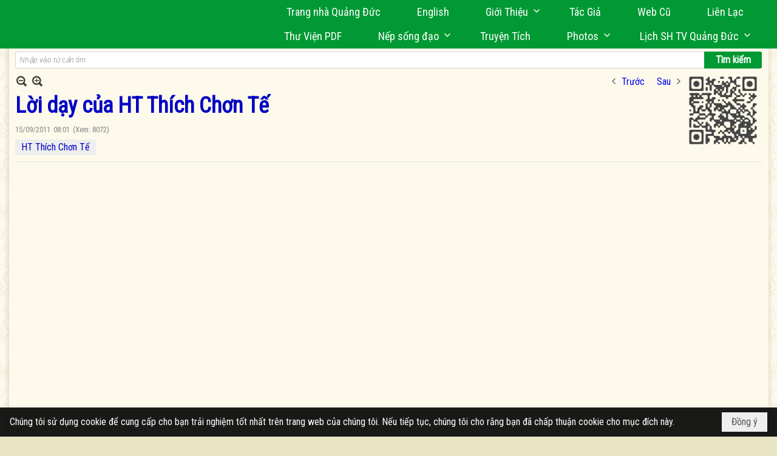

--- FILE ---
content_type: text/html; charset=utf-8
request_url: https://www.google.com/recaptcha/api2/anchor?ar=1&k=6LefkQcTAAAAAG-Bo_ww--wNpej57bbjW4h8paf2&co=aHR0cHM6Ly9xdWFuZ2R1Yy5jb206NDQz&hl=vi&v=PoyoqOPhxBO7pBk68S4YbpHZ&size=normal&anchor-ms=20000&execute-ms=30000&cb=zf1pjhs4vaiw
body_size: 50506
content:
<!DOCTYPE HTML><html dir="ltr" lang="vi"><head><meta http-equiv="Content-Type" content="text/html; charset=UTF-8">
<meta http-equiv="X-UA-Compatible" content="IE=edge">
<title>reCAPTCHA</title>
<style type="text/css">
/* cyrillic-ext */
@font-face {
  font-family: 'Roboto';
  font-style: normal;
  font-weight: 400;
  font-stretch: 100%;
  src: url(//fonts.gstatic.com/s/roboto/v48/KFO7CnqEu92Fr1ME7kSn66aGLdTylUAMa3GUBHMdazTgWw.woff2) format('woff2');
  unicode-range: U+0460-052F, U+1C80-1C8A, U+20B4, U+2DE0-2DFF, U+A640-A69F, U+FE2E-FE2F;
}
/* cyrillic */
@font-face {
  font-family: 'Roboto';
  font-style: normal;
  font-weight: 400;
  font-stretch: 100%;
  src: url(//fonts.gstatic.com/s/roboto/v48/KFO7CnqEu92Fr1ME7kSn66aGLdTylUAMa3iUBHMdazTgWw.woff2) format('woff2');
  unicode-range: U+0301, U+0400-045F, U+0490-0491, U+04B0-04B1, U+2116;
}
/* greek-ext */
@font-face {
  font-family: 'Roboto';
  font-style: normal;
  font-weight: 400;
  font-stretch: 100%;
  src: url(//fonts.gstatic.com/s/roboto/v48/KFO7CnqEu92Fr1ME7kSn66aGLdTylUAMa3CUBHMdazTgWw.woff2) format('woff2');
  unicode-range: U+1F00-1FFF;
}
/* greek */
@font-face {
  font-family: 'Roboto';
  font-style: normal;
  font-weight: 400;
  font-stretch: 100%;
  src: url(//fonts.gstatic.com/s/roboto/v48/KFO7CnqEu92Fr1ME7kSn66aGLdTylUAMa3-UBHMdazTgWw.woff2) format('woff2');
  unicode-range: U+0370-0377, U+037A-037F, U+0384-038A, U+038C, U+038E-03A1, U+03A3-03FF;
}
/* math */
@font-face {
  font-family: 'Roboto';
  font-style: normal;
  font-weight: 400;
  font-stretch: 100%;
  src: url(//fonts.gstatic.com/s/roboto/v48/KFO7CnqEu92Fr1ME7kSn66aGLdTylUAMawCUBHMdazTgWw.woff2) format('woff2');
  unicode-range: U+0302-0303, U+0305, U+0307-0308, U+0310, U+0312, U+0315, U+031A, U+0326-0327, U+032C, U+032F-0330, U+0332-0333, U+0338, U+033A, U+0346, U+034D, U+0391-03A1, U+03A3-03A9, U+03B1-03C9, U+03D1, U+03D5-03D6, U+03F0-03F1, U+03F4-03F5, U+2016-2017, U+2034-2038, U+203C, U+2040, U+2043, U+2047, U+2050, U+2057, U+205F, U+2070-2071, U+2074-208E, U+2090-209C, U+20D0-20DC, U+20E1, U+20E5-20EF, U+2100-2112, U+2114-2115, U+2117-2121, U+2123-214F, U+2190, U+2192, U+2194-21AE, U+21B0-21E5, U+21F1-21F2, U+21F4-2211, U+2213-2214, U+2216-22FF, U+2308-230B, U+2310, U+2319, U+231C-2321, U+2336-237A, U+237C, U+2395, U+239B-23B7, U+23D0, U+23DC-23E1, U+2474-2475, U+25AF, U+25B3, U+25B7, U+25BD, U+25C1, U+25CA, U+25CC, U+25FB, U+266D-266F, U+27C0-27FF, U+2900-2AFF, U+2B0E-2B11, U+2B30-2B4C, U+2BFE, U+3030, U+FF5B, U+FF5D, U+1D400-1D7FF, U+1EE00-1EEFF;
}
/* symbols */
@font-face {
  font-family: 'Roboto';
  font-style: normal;
  font-weight: 400;
  font-stretch: 100%;
  src: url(//fonts.gstatic.com/s/roboto/v48/KFO7CnqEu92Fr1ME7kSn66aGLdTylUAMaxKUBHMdazTgWw.woff2) format('woff2');
  unicode-range: U+0001-000C, U+000E-001F, U+007F-009F, U+20DD-20E0, U+20E2-20E4, U+2150-218F, U+2190, U+2192, U+2194-2199, U+21AF, U+21E6-21F0, U+21F3, U+2218-2219, U+2299, U+22C4-22C6, U+2300-243F, U+2440-244A, U+2460-24FF, U+25A0-27BF, U+2800-28FF, U+2921-2922, U+2981, U+29BF, U+29EB, U+2B00-2BFF, U+4DC0-4DFF, U+FFF9-FFFB, U+10140-1018E, U+10190-1019C, U+101A0, U+101D0-101FD, U+102E0-102FB, U+10E60-10E7E, U+1D2C0-1D2D3, U+1D2E0-1D37F, U+1F000-1F0FF, U+1F100-1F1AD, U+1F1E6-1F1FF, U+1F30D-1F30F, U+1F315, U+1F31C, U+1F31E, U+1F320-1F32C, U+1F336, U+1F378, U+1F37D, U+1F382, U+1F393-1F39F, U+1F3A7-1F3A8, U+1F3AC-1F3AF, U+1F3C2, U+1F3C4-1F3C6, U+1F3CA-1F3CE, U+1F3D4-1F3E0, U+1F3ED, U+1F3F1-1F3F3, U+1F3F5-1F3F7, U+1F408, U+1F415, U+1F41F, U+1F426, U+1F43F, U+1F441-1F442, U+1F444, U+1F446-1F449, U+1F44C-1F44E, U+1F453, U+1F46A, U+1F47D, U+1F4A3, U+1F4B0, U+1F4B3, U+1F4B9, U+1F4BB, U+1F4BF, U+1F4C8-1F4CB, U+1F4D6, U+1F4DA, U+1F4DF, U+1F4E3-1F4E6, U+1F4EA-1F4ED, U+1F4F7, U+1F4F9-1F4FB, U+1F4FD-1F4FE, U+1F503, U+1F507-1F50B, U+1F50D, U+1F512-1F513, U+1F53E-1F54A, U+1F54F-1F5FA, U+1F610, U+1F650-1F67F, U+1F687, U+1F68D, U+1F691, U+1F694, U+1F698, U+1F6AD, U+1F6B2, U+1F6B9-1F6BA, U+1F6BC, U+1F6C6-1F6CF, U+1F6D3-1F6D7, U+1F6E0-1F6EA, U+1F6F0-1F6F3, U+1F6F7-1F6FC, U+1F700-1F7FF, U+1F800-1F80B, U+1F810-1F847, U+1F850-1F859, U+1F860-1F887, U+1F890-1F8AD, U+1F8B0-1F8BB, U+1F8C0-1F8C1, U+1F900-1F90B, U+1F93B, U+1F946, U+1F984, U+1F996, U+1F9E9, U+1FA00-1FA6F, U+1FA70-1FA7C, U+1FA80-1FA89, U+1FA8F-1FAC6, U+1FACE-1FADC, U+1FADF-1FAE9, U+1FAF0-1FAF8, U+1FB00-1FBFF;
}
/* vietnamese */
@font-face {
  font-family: 'Roboto';
  font-style: normal;
  font-weight: 400;
  font-stretch: 100%;
  src: url(//fonts.gstatic.com/s/roboto/v48/KFO7CnqEu92Fr1ME7kSn66aGLdTylUAMa3OUBHMdazTgWw.woff2) format('woff2');
  unicode-range: U+0102-0103, U+0110-0111, U+0128-0129, U+0168-0169, U+01A0-01A1, U+01AF-01B0, U+0300-0301, U+0303-0304, U+0308-0309, U+0323, U+0329, U+1EA0-1EF9, U+20AB;
}
/* latin-ext */
@font-face {
  font-family: 'Roboto';
  font-style: normal;
  font-weight: 400;
  font-stretch: 100%;
  src: url(//fonts.gstatic.com/s/roboto/v48/KFO7CnqEu92Fr1ME7kSn66aGLdTylUAMa3KUBHMdazTgWw.woff2) format('woff2');
  unicode-range: U+0100-02BA, U+02BD-02C5, U+02C7-02CC, U+02CE-02D7, U+02DD-02FF, U+0304, U+0308, U+0329, U+1D00-1DBF, U+1E00-1E9F, U+1EF2-1EFF, U+2020, U+20A0-20AB, U+20AD-20C0, U+2113, U+2C60-2C7F, U+A720-A7FF;
}
/* latin */
@font-face {
  font-family: 'Roboto';
  font-style: normal;
  font-weight: 400;
  font-stretch: 100%;
  src: url(//fonts.gstatic.com/s/roboto/v48/KFO7CnqEu92Fr1ME7kSn66aGLdTylUAMa3yUBHMdazQ.woff2) format('woff2');
  unicode-range: U+0000-00FF, U+0131, U+0152-0153, U+02BB-02BC, U+02C6, U+02DA, U+02DC, U+0304, U+0308, U+0329, U+2000-206F, U+20AC, U+2122, U+2191, U+2193, U+2212, U+2215, U+FEFF, U+FFFD;
}
/* cyrillic-ext */
@font-face {
  font-family: 'Roboto';
  font-style: normal;
  font-weight: 500;
  font-stretch: 100%;
  src: url(//fonts.gstatic.com/s/roboto/v48/KFO7CnqEu92Fr1ME7kSn66aGLdTylUAMa3GUBHMdazTgWw.woff2) format('woff2');
  unicode-range: U+0460-052F, U+1C80-1C8A, U+20B4, U+2DE0-2DFF, U+A640-A69F, U+FE2E-FE2F;
}
/* cyrillic */
@font-face {
  font-family: 'Roboto';
  font-style: normal;
  font-weight: 500;
  font-stretch: 100%;
  src: url(//fonts.gstatic.com/s/roboto/v48/KFO7CnqEu92Fr1ME7kSn66aGLdTylUAMa3iUBHMdazTgWw.woff2) format('woff2');
  unicode-range: U+0301, U+0400-045F, U+0490-0491, U+04B0-04B1, U+2116;
}
/* greek-ext */
@font-face {
  font-family: 'Roboto';
  font-style: normal;
  font-weight: 500;
  font-stretch: 100%;
  src: url(//fonts.gstatic.com/s/roboto/v48/KFO7CnqEu92Fr1ME7kSn66aGLdTylUAMa3CUBHMdazTgWw.woff2) format('woff2');
  unicode-range: U+1F00-1FFF;
}
/* greek */
@font-face {
  font-family: 'Roboto';
  font-style: normal;
  font-weight: 500;
  font-stretch: 100%;
  src: url(//fonts.gstatic.com/s/roboto/v48/KFO7CnqEu92Fr1ME7kSn66aGLdTylUAMa3-UBHMdazTgWw.woff2) format('woff2');
  unicode-range: U+0370-0377, U+037A-037F, U+0384-038A, U+038C, U+038E-03A1, U+03A3-03FF;
}
/* math */
@font-face {
  font-family: 'Roboto';
  font-style: normal;
  font-weight: 500;
  font-stretch: 100%;
  src: url(//fonts.gstatic.com/s/roboto/v48/KFO7CnqEu92Fr1ME7kSn66aGLdTylUAMawCUBHMdazTgWw.woff2) format('woff2');
  unicode-range: U+0302-0303, U+0305, U+0307-0308, U+0310, U+0312, U+0315, U+031A, U+0326-0327, U+032C, U+032F-0330, U+0332-0333, U+0338, U+033A, U+0346, U+034D, U+0391-03A1, U+03A3-03A9, U+03B1-03C9, U+03D1, U+03D5-03D6, U+03F0-03F1, U+03F4-03F5, U+2016-2017, U+2034-2038, U+203C, U+2040, U+2043, U+2047, U+2050, U+2057, U+205F, U+2070-2071, U+2074-208E, U+2090-209C, U+20D0-20DC, U+20E1, U+20E5-20EF, U+2100-2112, U+2114-2115, U+2117-2121, U+2123-214F, U+2190, U+2192, U+2194-21AE, U+21B0-21E5, U+21F1-21F2, U+21F4-2211, U+2213-2214, U+2216-22FF, U+2308-230B, U+2310, U+2319, U+231C-2321, U+2336-237A, U+237C, U+2395, U+239B-23B7, U+23D0, U+23DC-23E1, U+2474-2475, U+25AF, U+25B3, U+25B7, U+25BD, U+25C1, U+25CA, U+25CC, U+25FB, U+266D-266F, U+27C0-27FF, U+2900-2AFF, U+2B0E-2B11, U+2B30-2B4C, U+2BFE, U+3030, U+FF5B, U+FF5D, U+1D400-1D7FF, U+1EE00-1EEFF;
}
/* symbols */
@font-face {
  font-family: 'Roboto';
  font-style: normal;
  font-weight: 500;
  font-stretch: 100%;
  src: url(//fonts.gstatic.com/s/roboto/v48/KFO7CnqEu92Fr1ME7kSn66aGLdTylUAMaxKUBHMdazTgWw.woff2) format('woff2');
  unicode-range: U+0001-000C, U+000E-001F, U+007F-009F, U+20DD-20E0, U+20E2-20E4, U+2150-218F, U+2190, U+2192, U+2194-2199, U+21AF, U+21E6-21F0, U+21F3, U+2218-2219, U+2299, U+22C4-22C6, U+2300-243F, U+2440-244A, U+2460-24FF, U+25A0-27BF, U+2800-28FF, U+2921-2922, U+2981, U+29BF, U+29EB, U+2B00-2BFF, U+4DC0-4DFF, U+FFF9-FFFB, U+10140-1018E, U+10190-1019C, U+101A0, U+101D0-101FD, U+102E0-102FB, U+10E60-10E7E, U+1D2C0-1D2D3, U+1D2E0-1D37F, U+1F000-1F0FF, U+1F100-1F1AD, U+1F1E6-1F1FF, U+1F30D-1F30F, U+1F315, U+1F31C, U+1F31E, U+1F320-1F32C, U+1F336, U+1F378, U+1F37D, U+1F382, U+1F393-1F39F, U+1F3A7-1F3A8, U+1F3AC-1F3AF, U+1F3C2, U+1F3C4-1F3C6, U+1F3CA-1F3CE, U+1F3D4-1F3E0, U+1F3ED, U+1F3F1-1F3F3, U+1F3F5-1F3F7, U+1F408, U+1F415, U+1F41F, U+1F426, U+1F43F, U+1F441-1F442, U+1F444, U+1F446-1F449, U+1F44C-1F44E, U+1F453, U+1F46A, U+1F47D, U+1F4A3, U+1F4B0, U+1F4B3, U+1F4B9, U+1F4BB, U+1F4BF, U+1F4C8-1F4CB, U+1F4D6, U+1F4DA, U+1F4DF, U+1F4E3-1F4E6, U+1F4EA-1F4ED, U+1F4F7, U+1F4F9-1F4FB, U+1F4FD-1F4FE, U+1F503, U+1F507-1F50B, U+1F50D, U+1F512-1F513, U+1F53E-1F54A, U+1F54F-1F5FA, U+1F610, U+1F650-1F67F, U+1F687, U+1F68D, U+1F691, U+1F694, U+1F698, U+1F6AD, U+1F6B2, U+1F6B9-1F6BA, U+1F6BC, U+1F6C6-1F6CF, U+1F6D3-1F6D7, U+1F6E0-1F6EA, U+1F6F0-1F6F3, U+1F6F7-1F6FC, U+1F700-1F7FF, U+1F800-1F80B, U+1F810-1F847, U+1F850-1F859, U+1F860-1F887, U+1F890-1F8AD, U+1F8B0-1F8BB, U+1F8C0-1F8C1, U+1F900-1F90B, U+1F93B, U+1F946, U+1F984, U+1F996, U+1F9E9, U+1FA00-1FA6F, U+1FA70-1FA7C, U+1FA80-1FA89, U+1FA8F-1FAC6, U+1FACE-1FADC, U+1FADF-1FAE9, U+1FAF0-1FAF8, U+1FB00-1FBFF;
}
/* vietnamese */
@font-face {
  font-family: 'Roboto';
  font-style: normal;
  font-weight: 500;
  font-stretch: 100%;
  src: url(//fonts.gstatic.com/s/roboto/v48/KFO7CnqEu92Fr1ME7kSn66aGLdTylUAMa3OUBHMdazTgWw.woff2) format('woff2');
  unicode-range: U+0102-0103, U+0110-0111, U+0128-0129, U+0168-0169, U+01A0-01A1, U+01AF-01B0, U+0300-0301, U+0303-0304, U+0308-0309, U+0323, U+0329, U+1EA0-1EF9, U+20AB;
}
/* latin-ext */
@font-face {
  font-family: 'Roboto';
  font-style: normal;
  font-weight: 500;
  font-stretch: 100%;
  src: url(//fonts.gstatic.com/s/roboto/v48/KFO7CnqEu92Fr1ME7kSn66aGLdTylUAMa3KUBHMdazTgWw.woff2) format('woff2');
  unicode-range: U+0100-02BA, U+02BD-02C5, U+02C7-02CC, U+02CE-02D7, U+02DD-02FF, U+0304, U+0308, U+0329, U+1D00-1DBF, U+1E00-1E9F, U+1EF2-1EFF, U+2020, U+20A0-20AB, U+20AD-20C0, U+2113, U+2C60-2C7F, U+A720-A7FF;
}
/* latin */
@font-face {
  font-family: 'Roboto';
  font-style: normal;
  font-weight: 500;
  font-stretch: 100%;
  src: url(//fonts.gstatic.com/s/roboto/v48/KFO7CnqEu92Fr1ME7kSn66aGLdTylUAMa3yUBHMdazQ.woff2) format('woff2');
  unicode-range: U+0000-00FF, U+0131, U+0152-0153, U+02BB-02BC, U+02C6, U+02DA, U+02DC, U+0304, U+0308, U+0329, U+2000-206F, U+20AC, U+2122, U+2191, U+2193, U+2212, U+2215, U+FEFF, U+FFFD;
}
/* cyrillic-ext */
@font-face {
  font-family: 'Roboto';
  font-style: normal;
  font-weight: 900;
  font-stretch: 100%;
  src: url(//fonts.gstatic.com/s/roboto/v48/KFO7CnqEu92Fr1ME7kSn66aGLdTylUAMa3GUBHMdazTgWw.woff2) format('woff2');
  unicode-range: U+0460-052F, U+1C80-1C8A, U+20B4, U+2DE0-2DFF, U+A640-A69F, U+FE2E-FE2F;
}
/* cyrillic */
@font-face {
  font-family: 'Roboto';
  font-style: normal;
  font-weight: 900;
  font-stretch: 100%;
  src: url(//fonts.gstatic.com/s/roboto/v48/KFO7CnqEu92Fr1ME7kSn66aGLdTylUAMa3iUBHMdazTgWw.woff2) format('woff2');
  unicode-range: U+0301, U+0400-045F, U+0490-0491, U+04B0-04B1, U+2116;
}
/* greek-ext */
@font-face {
  font-family: 'Roboto';
  font-style: normal;
  font-weight: 900;
  font-stretch: 100%;
  src: url(//fonts.gstatic.com/s/roboto/v48/KFO7CnqEu92Fr1ME7kSn66aGLdTylUAMa3CUBHMdazTgWw.woff2) format('woff2');
  unicode-range: U+1F00-1FFF;
}
/* greek */
@font-face {
  font-family: 'Roboto';
  font-style: normal;
  font-weight: 900;
  font-stretch: 100%;
  src: url(//fonts.gstatic.com/s/roboto/v48/KFO7CnqEu92Fr1ME7kSn66aGLdTylUAMa3-UBHMdazTgWw.woff2) format('woff2');
  unicode-range: U+0370-0377, U+037A-037F, U+0384-038A, U+038C, U+038E-03A1, U+03A3-03FF;
}
/* math */
@font-face {
  font-family: 'Roboto';
  font-style: normal;
  font-weight: 900;
  font-stretch: 100%;
  src: url(//fonts.gstatic.com/s/roboto/v48/KFO7CnqEu92Fr1ME7kSn66aGLdTylUAMawCUBHMdazTgWw.woff2) format('woff2');
  unicode-range: U+0302-0303, U+0305, U+0307-0308, U+0310, U+0312, U+0315, U+031A, U+0326-0327, U+032C, U+032F-0330, U+0332-0333, U+0338, U+033A, U+0346, U+034D, U+0391-03A1, U+03A3-03A9, U+03B1-03C9, U+03D1, U+03D5-03D6, U+03F0-03F1, U+03F4-03F5, U+2016-2017, U+2034-2038, U+203C, U+2040, U+2043, U+2047, U+2050, U+2057, U+205F, U+2070-2071, U+2074-208E, U+2090-209C, U+20D0-20DC, U+20E1, U+20E5-20EF, U+2100-2112, U+2114-2115, U+2117-2121, U+2123-214F, U+2190, U+2192, U+2194-21AE, U+21B0-21E5, U+21F1-21F2, U+21F4-2211, U+2213-2214, U+2216-22FF, U+2308-230B, U+2310, U+2319, U+231C-2321, U+2336-237A, U+237C, U+2395, U+239B-23B7, U+23D0, U+23DC-23E1, U+2474-2475, U+25AF, U+25B3, U+25B7, U+25BD, U+25C1, U+25CA, U+25CC, U+25FB, U+266D-266F, U+27C0-27FF, U+2900-2AFF, U+2B0E-2B11, U+2B30-2B4C, U+2BFE, U+3030, U+FF5B, U+FF5D, U+1D400-1D7FF, U+1EE00-1EEFF;
}
/* symbols */
@font-face {
  font-family: 'Roboto';
  font-style: normal;
  font-weight: 900;
  font-stretch: 100%;
  src: url(//fonts.gstatic.com/s/roboto/v48/KFO7CnqEu92Fr1ME7kSn66aGLdTylUAMaxKUBHMdazTgWw.woff2) format('woff2');
  unicode-range: U+0001-000C, U+000E-001F, U+007F-009F, U+20DD-20E0, U+20E2-20E4, U+2150-218F, U+2190, U+2192, U+2194-2199, U+21AF, U+21E6-21F0, U+21F3, U+2218-2219, U+2299, U+22C4-22C6, U+2300-243F, U+2440-244A, U+2460-24FF, U+25A0-27BF, U+2800-28FF, U+2921-2922, U+2981, U+29BF, U+29EB, U+2B00-2BFF, U+4DC0-4DFF, U+FFF9-FFFB, U+10140-1018E, U+10190-1019C, U+101A0, U+101D0-101FD, U+102E0-102FB, U+10E60-10E7E, U+1D2C0-1D2D3, U+1D2E0-1D37F, U+1F000-1F0FF, U+1F100-1F1AD, U+1F1E6-1F1FF, U+1F30D-1F30F, U+1F315, U+1F31C, U+1F31E, U+1F320-1F32C, U+1F336, U+1F378, U+1F37D, U+1F382, U+1F393-1F39F, U+1F3A7-1F3A8, U+1F3AC-1F3AF, U+1F3C2, U+1F3C4-1F3C6, U+1F3CA-1F3CE, U+1F3D4-1F3E0, U+1F3ED, U+1F3F1-1F3F3, U+1F3F5-1F3F7, U+1F408, U+1F415, U+1F41F, U+1F426, U+1F43F, U+1F441-1F442, U+1F444, U+1F446-1F449, U+1F44C-1F44E, U+1F453, U+1F46A, U+1F47D, U+1F4A3, U+1F4B0, U+1F4B3, U+1F4B9, U+1F4BB, U+1F4BF, U+1F4C8-1F4CB, U+1F4D6, U+1F4DA, U+1F4DF, U+1F4E3-1F4E6, U+1F4EA-1F4ED, U+1F4F7, U+1F4F9-1F4FB, U+1F4FD-1F4FE, U+1F503, U+1F507-1F50B, U+1F50D, U+1F512-1F513, U+1F53E-1F54A, U+1F54F-1F5FA, U+1F610, U+1F650-1F67F, U+1F687, U+1F68D, U+1F691, U+1F694, U+1F698, U+1F6AD, U+1F6B2, U+1F6B9-1F6BA, U+1F6BC, U+1F6C6-1F6CF, U+1F6D3-1F6D7, U+1F6E0-1F6EA, U+1F6F0-1F6F3, U+1F6F7-1F6FC, U+1F700-1F7FF, U+1F800-1F80B, U+1F810-1F847, U+1F850-1F859, U+1F860-1F887, U+1F890-1F8AD, U+1F8B0-1F8BB, U+1F8C0-1F8C1, U+1F900-1F90B, U+1F93B, U+1F946, U+1F984, U+1F996, U+1F9E9, U+1FA00-1FA6F, U+1FA70-1FA7C, U+1FA80-1FA89, U+1FA8F-1FAC6, U+1FACE-1FADC, U+1FADF-1FAE9, U+1FAF0-1FAF8, U+1FB00-1FBFF;
}
/* vietnamese */
@font-face {
  font-family: 'Roboto';
  font-style: normal;
  font-weight: 900;
  font-stretch: 100%;
  src: url(//fonts.gstatic.com/s/roboto/v48/KFO7CnqEu92Fr1ME7kSn66aGLdTylUAMa3OUBHMdazTgWw.woff2) format('woff2');
  unicode-range: U+0102-0103, U+0110-0111, U+0128-0129, U+0168-0169, U+01A0-01A1, U+01AF-01B0, U+0300-0301, U+0303-0304, U+0308-0309, U+0323, U+0329, U+1EA0-1EF9, U+20AB;
}
/* latin-ext */
@font-face {
  font-family: 'Roboto';
  font-style: normal;
  font-weight: 900;
  font-stretch: 100%;
  src: url(//fonts.gstatic.com/s/roboto/v48/KFO7CnqEu92Fr1ME7kSn66aGLdTylUAMa3KUBHMdazTgWw.woff2) format('woff2');
  unicode-range: U+0100-02BA, U+02BD-02C5, U+02C7-02CC, U+02CE-02D7, U+02DD-02FF, U+0304, U+0308, U+0329, U+1D00-1DBF, U+1E00-1E9F, U+1EF2-1EFF, U+2020, U+20A0-20AB, U+20AD-20C0, U+2113, U+2C60-2C7F, U+A720-A7FF;
}
/* latin */
@font-face {
  font-family: 'Roboto';
  font-style: normal;
  font-weight: 900;
  font-stretch: 100%;
  src: url(//fonts.gstatic.com/s/roboto/v48/KFO7CnqEu92Fr1ME7kSn66aGLdTylUAMa3yUBHMdazQ.woff2) format('woff2');
  unicode-range: U+0000-00FF, U+0131, U+0152-0153, U+02BB-02BC, U+02C6, U+02DA, U+02DC, U+0304, U+0308, U+0329, U+2000-206F, U+20AC, U+2122, U+2191, U+2193, U+2212, U+2215, U+FEFF, U+FFFD;
}

</style>
<link rel="stylesheet" type="text/css" href="https://www.gstatic.com/recaptcha/releases/PoyoqOPhxBO7pBk68S4YbpHZ/styles__ltr.css">
<script nonce="muR4VNKac20taF_L0iDM8A" type="text/javascript">window['__recaptcha_api'] = 'https://www.google.com/recaptcha/api2/';</script>
<script type="text/javascript" src="https://www.gstatic.com/recaptcha/releases/PoyoqOPhxBO7pBk68S4YbpHZ/recaptcha__vi.js" nonce="muR4VNKac20taF_L0iDM8A">
      
    </script></head>
<body><div id="rc-anchor-alert" class="rc-anchor-alert"></div>
<input type="hidden" id="recaptcha-token" value="[base64]">
<script type="text/javascript" nonce="muR4VNKac20taF_L0iDM8A">
      recaptcha.anchor.Main.init("[\x22ainput\x22,[\x22bgdata\x22,\x22\x22,\[base64]/[base64]/[base64]/KE4oMTI0LHYsdi5HKSxMWihsLHYpKTpOKDEyNCx2LGwpLFYpLHYpLFQpKSxGKDE3MSx2KX0scjc9ZnVuY3Rpb24obCl7cmV0dXJuIGx9LEM9ZnVuY3Rpb24obCxWLHYpe04odixsLFYpLFZbYWtdPTI3OTZ9LG49ZnVuY3Rpb24obCxWKXtWLlg9KChWLlg/[base64]/[base64]/[base64]/[base64]/[base64]/[base64]/[base64]/[base64]/[base64]/[base64]/[base64]\\u003d\x22,\[base64]\\u003d\\u003d\x22,\x22KcOWe8KgYMKCdsOjEjpLW8OJw5LDtMOowqvCj8KHbUhIbMKAVX1PwrDDg8KVwrPCjMKSPcOPGApWVAYQc3tSXMO6UMKZwo/CjMKWwqg1w5TCqMOtw5FRfcOeUsOZbsOdw7IOw5/ChMOvwqzDsMOswoMDJUPCh1bChcORWlPCp8K1w5/DjSbDr2rCp8K6wo1fJ8OvXMOYw7PCnybDlgZ5wo/Dk8K7UcO9w5LDhMOBw7RLCsOtw5rDm8O2N8KmwqtAdMKAfRHDk8Kqw63CiycSw4HDrsKTaGfDoWXDs8Kqw4V0w4oBCsKRw55casOtdy3ChsK/[base64]/[base64]/CqMOGw61Dw7c9c8KFw6IGwrckNmBCSFpbX8K2SGjDpMKaXcOJV8K7w4Uiw5RUYClyRcO7wqTCiwQvDcOVw57Ch8OqwrvDoQsZwrDCuGJmwoARw7Zzw6XDhcOfwpsGUcKaFVM2fDLCiARBw6Z7A3VBw5jCt8Knw7vCuVgSw7rDnsOvAQ/Di8Odw5HDjMK6wozCnV/Dt8KyfsOFDsKewr7Cg8KAw4PCvcKFw5HCq8K/wrR2RSU3wp/[base64]/Cildxfh7DtTDDh3pvw7nDiUlQw4jCq8K0fltRwp3CjcKww4Vvw4htw6BWesKowrjCigDDvEPCglNrw7DDsUzDpcK5wrw1wpsrZMKQwqHCn8OtwqNBw79fw6DDvh3CtApMVR/CqcOnw7TCssK+B8Orw4/DslzDt8O3cMK6M1MKw6bCicO9FFcDQ8K/Bi5cwpB5wo4vwqI7bMOhHUrCp8KIw4cXDMKych9jw4ccwrXCmQBBIMO2JnHCr8K+KkHChcOgOiF/[base64]/BsKyOUMWbW5Cw5U9KhzCqwTCosO3aG/DlcOkwpTDuMKsdGAiwq7Dj8OMw4/[base64]/LMOmwqzDpcOkYMKXw4B8wpIESsOawpskYsKcI0oWC2BpwpzCmcOpwoPCiMOlCSQnwoE1cMK8SzbCp0bCl8K0wqAmJXwewpVIw4lbPMOPCMOLw68LdlZldwjCpsO/asO1VcKOO8Orw7sTwoMFwqrChcKJw44+GWjCjcKhw5k/M0zDjsOkw5bCu8Oew4BPwqFFckbDhSDCjQPCp8Oyw73CuyM+WMK0wqjDoVBbARzCtx0Bwp5NM8KCcX9fRGfDh1Bvw7Ubwo/DlADDs08owqF4FkXCmVDCt8OIwpF2ZVvDjMK0wpbCiMOSw7gAc8OwVDDDkMO9OQ5Lw6w7azVUWsOeBsKCM3fDtB8dYEHCn19zwp54FWrDvMO9AsOFwp3DqEDCscOEw7XCl8KaPREVwr/[base64]/CumfCr8O/[base64]/wqzCjA99w7rDnMOTw6fCssOFUMOOWm3Ck8OOwprCgMOew65JwrnDnCMpXXRZw5HDiMKXJFoaFcKsw7pFb0jCrsO2IHbCqlpswp4ywop+w6VzEgUSw7zDq8O6YmTDv1YSwo/Cvw9RbMKLw5/CmsKjwp96w79RD8OjKG3DoCPDpmZkTcK7wrdZw6PDpih+w7BuTMKswqDCq8KPFz3DpXdEwp/DrWxGwotBZ3fDoArCncKtwp3Cv0jCgCzDqTZlaMKSw4XCicOZw5XDnSViw47DpsOWInzCpsKlw7HCvMO9C0kPwqvDiVEsBAo4wpjDv8KKwq3CimtgF1zDhzHDoMKELMKjHV9/[base64]/CtcKKXWUTPcOqwrLCmF9Rw4HDscOBw59Fw4TChwd4JMKCRsOfFz3DocKEYGBfwqgzeMO9IUTDoXd6wpsbwosvwoNyRB7DtBjCqXbDpwLDv3LDk8OnFTtpUAY8w6HDkm43w7LCsMOmw7o7wq/Dj8ONXHwvw4JuwpdRX8OLCnjCjGfDisKGOUhIOhHDl8KlRn/CgFMdwpw/[base64]/ClsKEwrnCh8K7w4VEwo9sw7fDuWDDosOww6zCq0rDoMKED0U7wpQ/wp42CsKZwqBMTMKEw6HClCHDrGDCkBM7w7M3wonDhQrCiMKEecKJw7TDiMKiw7pILhrDkFNEwq8rw4xFwqpqwrlTJ8KZQBPCncOCwprCkMKoEHVqwo9dXgZ9w6jDuTnCvlkvaMOeB1rDuFfDjcKJwpzDlVUQw6rCvcK3wqp2P8K+wqPDoy/DoUnDnDIVwobDkTTDsV8EWsOlOsOxwrfDgD7ChBbDp8KGwqs9wo8MAsO0woMww40PXMKOwp4QBsOVbn5GQMOhCcOjRgt4w5sZwr7DucOswr47wrbCjx3DkChfQRLCpz/[base64]/[base64]/[base64]/w73CtUDDk8KYw7bDhiNUY8KLU3E5W8O7H8OKwrbDlcORw6I/w6HCksOFbU/DumtpwoDDr15PfMKywr9ow7/DqxzCglpQfTg/w4jDhMOAw4Jbw6cCw4zDpMKYQzfCqMKewr4nw5cLB8OfKSbCssO4wqXCgMOXwrzDh0A/w7/DnjUAwrhTcEXCosKrCWpbfgo+PMKCYMO4H0xcGcKzw6bDl3JzwrkMQk/[base64]/bMOyw4rCgMKVNsKJw7TDr8KMwrvCok8zw5d1wrIpw7/[base64]/[base64]/CtwANdMK7wrbCqcOWwodew49oSsKqw4RVRsOwZsOUw4DDuzERw4PDnsOcasOEwqBrPgAkwpApw5/ClcOZwp3DoBjCqsOyQTDDosOWw5LDumYWwpVxw7dnCcOIw7NIw6fCqQg4HBd7wpTCgV/CnmQuwqQCwp7DnsKmDcKbwo0Mw4VLcsOzw453wrtyw6rDnFfCncKow6FbUgRTw59PPTnDlkbDqFJYNi9Mw5BjPWZ/wo0ZecKnUsOWwqbCqXDDmcK1w5jDrcK6wrglLTHCrRtywqENYMOTw57Cgi1OHU7ClsOlHMOuLlYZw4PCvVnCkkhBwoJnw7/CgsOpcDZseWZ2asO/cMKnacKDw6HCmcOBwogxwrUadWTCi8OEDAQzwpDDjsKwbAQqFMK+L37CjVUQwpMqGMOZw7ovw6NyN1hUCAQWw7oPCsOMw4XCtBIZcGXClcKaVxnCocKuw6sTHipeNGjDoVTDtMK/w53DgcKrNsOVw4lVwrvCicOJfsO2bMOSXlhqw6gNN8OPwosyw5zChF/Dp8KgPcOIw7jDgDnDuT/CkMOFaidpwpYqWxzCmGjChSbCn8K+IgBNwrvCv1TCicO6wqTDgMOTPXgWfcO0w4/DnXzDr8KFCltzw5Y5wqjDnHPDvjphIsKjw4HCicOjFmnDtMKwZD3Dj8OjTA7CpsOqW3nCgn0oGMKiWMOPwpPCtMOfwpLCtAbChMKlwrlZc8ODwqVMwrHCr33ClA/DjcKWGwzDoznCisOvNk/DrsOww4fCqm5sG8ObZyTDo8KKWMOzesOow5EHwodNwqbCicKmwp/[base64]/woDCmRo+w4xYeAJzUCdQbMKGIcO6wpVXw7zDhcKywqxRKMKswo5FEsO9wo4SeStYwrh5w4/CrMO1N8OZwobDpMO6w7nClsOtfEk1GT/CqhpQNMKXwrLDizbDrwrCihvCqcOPwq8pLQHCsWnCssKFX8Ofw5kBw6gQw7HCncO5woBhcH/CiRtmc34xwq/CgcKRMMO7wqzCoRtRw7YpHjLDl8O9AsOZP8KyV8Ksw77ClnRkw6TCoMOrwrdMwpPChB3Dq8K8TMO3w6dywq7CsCrCnk9GRg/CucOXw5hJVU7Ctn/Dq8K8e13DlhIWIyvDiSDDg8OEw585X294D8Oqw5zCom5aw7PCicO8w7UcwqdRw6cxwptgH8KswrPDjsO5w64YFBJNUsKfb3rCr8KaDsKvw58ew48Bw4lJQE48wrLCvMKVw57Dr00ew4V9woFgw6Qtwp3CgV/ChhPDlcKiVRTCpMOoVXPCv8KCLnbCrcOuTWBSUSt5w7LDkR0HwpYJw5Ftw74lw5pJVwXCoUgrFcOLw4bChMOvaMOqDz7DpAIAwr0bw4nCssKtdhhEw7jDq8OvD1LDscOUw7DCqFDClsKTwrkvbMKkw4RGcwfDvsK8wrHDrxLCowfDuMORCFvChsOdXWPDqsK2w4s/w4LCpSpdw6PCgV/[base64]/CkGoewoUcdMKewp7Cj8OkCMOVw6DCs3LDvTNVw79Bw4/DucOfw6I5BMKgw6DCksKRw7Yre8KYWMOkdm/DoQ7Ds8Kew75UFsOxI8OnwrYMFcOXwonCgUIgw73CiCbDgR86FyFXw44PT8KUw4TDiHrDv8Kdwo7DnSgDXMOeQsKfBXHDoCLCoScrQAfDqVQ9EsOnAwDDisOAwo9eOA3CjELDrxHCmcOUNMOWOcOPw6jDvcOCwp4HJGhLw6jCnMOrKMOLLjsBw7wTw6/CkyQsw6PClcK7w77CvcOsw4UAC3hHTcOJQ8KQw7zDvsKDGwrCncKWw5xeKMKYwqtHwqsjw4PChMKKJ8KYYzg2KMKRdgTCvcK3AEJDwoE5wqdSeMOjXcKrRwsOw5NOw6PDl8K8eC/DhsKTwoPDvW0AKcOHbEw/OcOIOBHCoMOdRMKrSsK0DX/CpizChsKVPFgYbVcqwqABMzZTw5jDgwbCnyPClDrCmBszJMOOPCsHwpkpw5LDuMKaw5PCn8KBWT8Iw4DDriYLw6EITGZDSgXDmkPCnELDrMOfwqcAwoXDksKCw48dBTUJCcO9w63Cr3XDrDnCgsKHIMK4w5fDlljCp8K/N8K5w4kUGEEBc8OYw7BrKBPCqcOhD8KQw7HDoWouRXrCryIIwo9Hw7HDqy3ChDQ6wpHDkMKnw5EewrHCvzQeJMOtbFwawptbRcK4fgbClcKJfVfDml4/w4hVR8KgFMO1w4ZgKcKPUyTCmktXwrxVwpJ+T3hDU8K7X8K/wplUScOVaMONXXEYwoLDqRrDrMKxwp5/[base64]/X3TCunjCuMKOwpTCssKbwoDDgMKDwrLCnVrDgiZEBQvCuzZTw4rDoMOPIl83KiB9w67CnMOnw7NuRcOccMK1Ck5BwqfDlcO+wr7Cl8KZbT7CqcK4w6JKwqTCthUjUMKCwr1dFkXDhcOLCcOzGnbCnWhcTh55WcOyPsKgwrJWI8OowrvCpxdZwp/CqMO0w77DvMK8w6LCrcKDVMOEfcOlw6EvesO0woEPLsO4wo/DuMKhOcOHwo0GMMK0wox5wrrCocKmMMOiAHTDjhglSMKcw6Aiwohpw59Hw7oUwofCjjZ/esKNHsKSwp9Gw4nDvsOzKMOPYw7DpsOOw5nCtsKYw7wPIsKvwrfDk1ZeRsKIwo4eD3NWdMKFwohuD01uwqkbw4F2wo/[base64]/CmsOpwr/Cg8OuD0vCqcOqYncmc8KaCsKHHi3CisObw7Vdw7/[base64]/Co2tzQyUvW8KcWQXCtsOgRcOmwrVwW8OGw4Qpw4TDtMOsw6ZSw44dwpAfO8KRwrUqI0TDlX95wog7wq7Ch8OZJEkIU8OQGhjDjnfDjSpqDRAvwp5jwozCiwfDogvDjXFbwrLCnH/DtldGwpArwp3CrSnDiMKyw6k6ChY+MMKBw6LCicOIw63ClsO5wr3CvyUHasOnw4JYw6HDqcKSBU1ywr/Dp3Y8Q8KYw5LCvcOaCsOjwrN3CcOWDMK3RkJxw68qKcOcw5vDgQnCi8OoZBYWSBo7w7PCgTpGwqvDvDBSAMKjwr1eFcONw7rCjArDsMOTwozDnGpLEDLDkcKAPX/DoUhVejHDoMOiw5DDisOjworDuzvChMKYNgTDosKRwotIw6DDuHg0w7MABMKtYcK3wqvDrMKAY19/w5PCgVUwND9UW8Kww7xXY8OnwqXCq27DoSwvbsOoFETCtMOnwpnCtcKpwqfDoBhCXShxHgN9MMKAw5phX0bDvsKWLsKtQRjDkAjChSfDlMOmw5bCijnDvcKWwp7CssO+PMOiEcOPPGjCh2E3bcKXw4LDosKzwpnCgsKrw5tzwq9fw7HDlMKzYMK/wpXDmWDCl8KcX3HCgMO7wpozGxnCmsKIB8OZJMKXw5LCj8KhXBXCgRTCmsKBw4opwrJKw4hmXEA4PjtcwobCnjzDsQUgYAdLwo4Dcg5nPcK7P1txw40wDAJdwqolKsK8LcKfRBXDoFnDuMK1w7/Dj3vCt8OCFzQSQEXCu8Omwq3DpMO5U8KUKsOWw7TDtHXDtMKfX2nCvsKUXMOowqzDvcO7ei7CojTDhSDDrsO9ZcOUY8KMa8K1wrV2E8Ohw73CkMOUWAzClzIDwpTCihUPwopdw4/DgcKZw60PK8O5w4LDuWbDgT3DqcKAdG1FVcOPw4PDq8K0H0ZJw6zCqcOOwoB2B8Kjw6LDuWYPw6vDvxppwpLCiCsQwot7JcKmwpomw49FbMOBVDvCvRFuIMOGwqXCjsOTw6/CucOqw6prFjHCmcKPwpbCnTMUZcOYw7JAXsOGw4dSTMOyw7TDoSdPw6tUwozCqwFGVMOGwqzDjsOrLMKPwpTDqcKqaMKpwo/CmSsOVm8YDifCpsO1wrZjGcOSNDB3w4TDimLDmzDDt0wGdMKqw7ocQ8KCwoQzw6rDi8OCOX7DksKkUk3Cg0LCtMOpMsOZw63Cq1gmwonCj8Ktw7bDksKqwqfDml4gAMO9IVYqw6vCt8Klw7jDgMOGwoLDlsKawrQ3wpUdbcOvw5/[base64]/Dsi/[base64]/[base64]/CmMO9c8KMw5XCrMOVw5B/[base64]/[base64]/[base64]/DnA7CpDtALcKVAEnDlzZTw4Msw69LwpDDtEo5wph4wonDmMKUw517wqHCtsKuABAtLMKOf8KYKMKkwrHCjF/CvgvChSw1wqvDtRDDi00JbMKmw7/CpsKuw5jCssO9w77ChsKDQcK6wq3DhnLDrSvDscOMSsKcNsKPLVRqw7nDqljDrsOODsOebMKbJDArXcO1fcOsfCzDsgRCS8K9w7TDssO5wq7CkEU5w41vw4caw5tgwp3CihnDnzUsw4bDhB/[base64]/DnSLCt8OaMcKWQMOVEX7Dr04DQCoLNsO1w7U8w7LDjwQhHkl7O8KZwqNlb0NHQwJFw5BKwqYxMT57L8K1w4l9w78paVdJJnZuDjTCssKMMVFcwqnCrMOydMKuLgfDiVjCt0lBDSbDt8OeZcK5TcKawonDikLDljhiw5/CswnCrsKgwqEUVcOdw79gwowbwp/[base64]/DucK+wqMewpRwF3Z0w4nDuTt/dMOjw6jDjMKLGsOVw5jDssO3w5RUdQ9WVMOhZ8OEwqkTe8OAYcOTVcOFw5fDpwHCgEjDrcK6wozCtMK4wqBiQsO+wqHDk3k+Xy7CpwVnw7MzwoQ3w5nCi1HCrsO6wpnDvFAJwrvCp8OyEBzClsOPw4p2wp/[base64]/Cs8KVP2HDjsKySxNBw5JbZGvCjcOpLcOdw7HDpsKCw4bDiTx5w6PDpcO6w7ZPw6jCuRjCgsOGwonCo8KswqoTAyDCsGgsScOhQsOsS8KPPMOtZcO7w4ZLOCXDuMKwUMOgXgxxCMOMw783w4/DvMKpwpsAworDg8OpwqvCixB+cGMWFDJMIgHDmMOUwofCvMOzbXB7DgbCq8KhJGhgw6tdR35ow5QlFxNyNsKhw4PCmhQXTMOyNcO5JsKWwo1rwqnDv0hKw6vDrMKlecOTOcOmf8OHwq9RXBDDhzrCpcKTeMKIMFrDoRIiMiEmwqRxw5bCi8Kbw497BsOywox/woDCkTZzwpnCpA/DusOQO11FwqImEEBHw4LDl2vDicKLGsKxXAsHesONwrHCvwzCg8KieMKPwqjCnHDDnVAuAsKzLCrCq8KAwpscworDgW/CjHNnw7w9WjLDksK7KsKlw5fDogl7Rg1aX8KjQsKJLBfCkMOCHMKWw7peWcKdw4xOZcKBw5w+flDDh8O8w5LDsMO6w6IaCx1vwobDnnMRVnjCigYlwptFwpPDo29hwqIuAngAw7cjw4nDqsKww4HDmBdowp4+KsKPw6YuOcKiwqbChcKrZsK6w5s8VkI2w5/[base64]/w5DCrX0Yaiw+w5fDtEVvwrjCh8Ksw6INw6BGw6jCmcOrM24bUSrDuyt6YMO1HsO7RXTCmsOQQnREwoDDh8OBw67CjHLDusKJUnwrwo5UwpXCuUrDqsOlw7zCoMKlw6bDu8K2wr91R8K/KkNLwpQzUWNMw7A4wr/Cp8Ocw4hcCsK4eMOwA8KATUbChVXCjxIBw5PCqsODPhNuA2XCnnUcGhzCo8KgSjTDu3zDrSrDpSsvwp1QYg/DiMOybcKnw4XClsKSw5vCiUl7KsKsdBLDr8K8w5XDiy/CgwjCk8Oyf8OeSMKCw75owoTCtRI/[base64]/DsMKbBF97M1bDtWZQw6kHw5bCqsKSw4rDv2LDi8OFPcOlw7DDiAI9wojDtW3Du3hlD0vDpyBXwoEgBsOfw4Mmw7V8wpYpwocwwqsRTcKrwr1OwonDoBkwTBjCs8KnGMOLO8OSwpM7J8OycHLCvlorwq/CnzjDt0pNw7Auw40nKTUVCyjDrDXDoMOWMsOMfwHDoMKEw6V9BTVKw7HDp8KqWyPCkRJ6w4TCisKAwoXCicKZf8KhRV5RQQB6wrgiwrw9wpMowqTDsj/[base64]/DjiZ9w68xb8K0bB4yN8KQw7DDosKYw4/Dm8OxasKLwpYgSMODwo3Dp8OswovDr1wOXUbDg0clwpfCrm3DsDg6wpgrEsOywr/DiMOIw5LChcOJO0zDqwoEw47Cr8OJKsOtw4szw7XDpELDhCfDol3CkEdGUMOKFTPDhjUyw7HDjmMPwr9iw5kDbG7DtsONJsOBeMKAUMOvQsKHMsOcXXF/J8KfXcK0Tllrw6nChRTCq3zCojjCo2LDtE9DwqEAEsORZn8swoPDgRN8TmrDsEYuworDsHHCiMKXw7DCvGAvw7TCphw/wpDCucOIwqTDgsKoOUnCmMK7FS8Lwph2wqhJwrvDkEXCsi/Cm2BJW8KHw7sMdcKFwpkuVnrDsMOMMTcpAcKuw6nDiSvCnygXMFF0w6fCtsOLecO2w69ywqt2wpIZw6RiK8O/w53Dk8OtcTjDvMOewq/CosOLCkPCvsKrwqnCkE7DrEXCvsKgRyt4XsOIw7EcwonDonbDt8O7IMKBeh/DvnfDoMKoDMOiKW0fw6RAeMOTwphcKcOzHGF8wp3CgsKSwrxdwqtnY2TDrw45wp7DpcOGwrbDpMKhw7JbHgPDqcKZbVFWwpjDisKHWjkWI8OuwqnCrCzDnMOtamInwp3CnMKvYcOPSk/Ch8OVw7rDn8K9wrTDtm5nw6B7XggNw4ZKUlAVHGXDjcKxK3nCpnDCi0/DrMOLLWHCoMKNHxvCm3fCvF9ZA8ONwrTCl1/Du14dHH3DoGvDl8K8wqJ9JhcSSsOtdcKJwqfClMOiCyjDuDTDt8OvH8OewrXDjsK7XXLCk1zDsgY2woDDscO1BsOaYzQiU3vCpsKsEMKCN8KTCXDDssKfc8KrGCjDswTDuMO5FcK/wrdzwp7ClcOIw5nDoxMLDErDvXEswoXCtMKid8KqwonDrCbCk8KrwpzDtsKKCWnCjsOOLGc8wokWBFrCm8Oww6DDjcO3Jltiw74pworDsHlAwp47fHzDljpNw5HCgw7Dkx/DtcKNfT7DtcOUwoPDkMKcwrAyagYyw4IkPcOxa8O/J07CvcK9wqvCscO7PsOWwqAKDcObwqbCicKfw5xVJsKqdcKYVSTChcOIwoYjwotWwrzDgEDCpMOZw67CrwDDpMKnwpzDncK5F8Kif1xxwqzCiBgbWMK2wr3DscKXw4LCjMKPesKvw7/DvMOhEcO9wojCssKgwpfDki01DWN2wpjCnj7CukICw5AVOwZRwpcFS8Otw68NwqnDhsOBPMO9NyNedn3Cq8O1GQBfT8KcwqgveMOpw43Djm9lcMKlIsOlw7bDjhPDscOow5c8FMOEw4XDmiFzwpHCr8OJwrg0GQhYacO8Sg/ClV8Awrk/wrLCsy3ChhvDg8Kow5AqwoXDuG3CgMKIw5/CnX7DmsKUdsOXw6IoXm7CjcKFSRgKw6J/w6vCnsKkwrzDs8Oma8Ktwr1mYT3Dj8KkVMKlUMO7TMOtwofCt3PCiMKzw4XCiHtALGcqw7xISSfCqsKFH3IvNX1Hw4xzwrTCisOaDjvCg8OSPHzDoMOEw6fClkbCpsKYUsKaVsKYwqtSwpQHw7rDmAHCol/ChcKUw5FOfnIuFsOWworChVnCjsK0Ai/CoicSwpnDo8OBwoA/w6bCs8OdwrLClE/CjHQiSmbCjBV/[base64]/Dr8KIw4TChz7CsF3ChA/[base64]/Csys+OUPCvMOdw4RFaEpxwqkXGR5LFQ0gw6lowopVw5UYwqPDoyDDu0/[base64]/Do3XDoUIjYsOawo/CoijDtS0yw7nDu8OBw4bCqcK0JnbCssK4wocmw7bCmcOfw4DDtmvDnMK7wqLDpRDChcK7w6bDsVzCnMKxYj/CgcK4wqjDsFHDsgnDswYXw49dKMOUIcOhwpHDmzvCs8OIwqoKZcKHw6HCrMONbXZpwqXDlX3DqMKJwqZ5w6wePsKEH8KHA8OTeQQVwpJzUMKZwq/[base64]/DrMO2w5/DvcKuEEscw55WFETDtGPDp8KJUMOpwqrDsGjDrMKNw7slwqIPwq0Vwph2w4/DkVdlw6JNTDF6wofDmcKBw7zCpsK4wrPDk8KYw60CSXsRcsKKw60kbUp0QwtVLAHCiMKswo46N8K2w4BuM8KURFHCqh7DrMKzwoPDmQUPw5vDp1cABcKXw47DglQjFcOYQ33DrsKgwqnDqcKlBcOueMOAwqnCphnDqgZfGCzCtsKhCMKyw6nCvU3DjMOnw6VGw6/Cln3CrEnCn8OHcMOBw4AHdMOWw6PClsOXw5Z/woXDpmzClyFuUx00FWIERsOKdF7CsCHDpsOrwqzDqsOFw54Aw7bCmA1swph8wrbCnMKecR0mOcKnZsO8SMOTwpnDucOPw6PDk1/DgghDNsOZIsKeU8KwPcOxw73Dm1NWwpjCkH1BwqkLw69Aw7XDj8K+wrLDp2/[base64]/E8KNKcOmw4vCt8K3K8KbwrrCm8O/UsOhw5/CncKow5vCs8KoVQhkw7TDm1nCpsKAw6gHc8KkwpALZcOgN8KALWjCusKxBcOYL8KswogqG8OVwrzDhzclw44xKWw0MMKhDAbCqkxXH8OPX8K7wrXDgQrDgXDDnV0Nw7/CiWkuwpTCqyF3ZgPDkcO4w5wJwpRDOCDDlkxAwrDCsHxhSGLDm8Olw43Dli5sdMKFw508w77ClcKGwqrDtcORPcO1wrMWO8KrWMKLdMKHF0Imw6vCtcK0NMKjVwdCEMOeITDDr8ODw6A8RB/DrFTCnRTDp8O5w7HDmSLCuCDCg8ORwrwFw5R0wrUjwpzCqcKnwrXCmTNDwrR3PmvDm8KFwpBuH1wZdENJFGTDnMKkTzNaJ1xNfsOxYMOcScKXawvCisOFEQ3DgsOLE8OAw4vDpgsqUj0mw7shR8Kgw6/CrSM0UcKvfhbCn8O6wq96w6MbMcOZCTDDlBjCkysyw4gNw6/DiMOLw6DCmnosAFt/X8OWEcOYJMOswrnChQBVwofCrMOzcjkfX8OmZsOkwp7DscO0ECPDsMK+w7gdw5kgaQ3DhsK3UyPCjmx2w4DCpMKyUcO/wpLCkWMPw5jDk8K+JcOFfcKdwrI4MmTCkwpqSEVEwrzCvCoYAsKow4zCmwvDo8OZwqtpAgDCuGfCgsO4wpJABnFewrITEk7CpxfCt8ODUxQewonDghUtdUYFd14kWhHDqh1Ow641wrBpKsKZwpJYcsOZUMKNwo5/w7YHQA0iw4zDkERGw6F2HsOZw4s+w5rDhHbCrhs8VcOIwph0woxHcMKpwoHDpnXDi07Dg8OVw5LDjTwScz5lwrnDsAoEw7HCuTnCsk/[base64]/CsCNXbcOUfsO1OAXDmhwBBsOjMjDCu2TDuXIjw585VEfCsh5qw6tqYSPDkzfDrcOLHDzDhn7DhG/DmcOnO30kMFBmwrFwwqtswrlOL1Bbw7/Cg8Oqw7vDohlIwpgAwrLCg8O0w6oUw7XDrcO9R3gPwrxfRgx8wpDDl38/TsKhwrHCqGkSdl/DthN0w4/[base64]/Cu0rDscO3w4kAw4Y6wo9ydE4Zw6/Dl8Oqw7ISwpbCisKpA8O7w4oRBMO0wqdUFUHCqF5vw7ZAw4oVw5olw4vCp8ObJgfChTnDozXChWHDmMKjwqLCsMOXAMOwXsOYeno/w4Jww7bClH7CmMOlIsO/w498w6bDqiFXFhTDhDfCsg48wq7CkSUaMDrDoMKuCTljw7l9ecKvC3PCgRp1GMOPw5daw6nDusKecSzDmcKww41OAsObSWbDsQcEwpFbw559CGoZwq/Cj8OWw7oFKGtJATnCssKaJcKDTMOiw4t4NDgxwrUew7bCtU4tw6/[base64]/w6VyBcK2UsKlw5fDicKZwp9sbzPCrsORwpTCgw/DgA/DpMK3DsKewpTCkETDiGLDr2LCtXE9woZJS8O7w7fCncO2w54jwqbDv8O4TwN8w7wsbsOvZEVewoYhwrrDnVpYa2jCtTnDgMKzw6NfY8OQwqMpw5osw7jDnsOHCkhcw7HCmjYIb8KEZsKlPMOZwojCg1giTMK5w7DCvsOTQVZWwoHCqsOJwqFnMMODw4/[base64]/CmsK5XMOjwp8mAMK9A8Ocwp3CnVBoSWQ5D8Kww6oYwoM7w61ew4rDokDCs8OWwrRxw5jDhRw6w682SMOQEWPCqsKTw4/[base64]/R8KGwodyw6sJWVdfG8OSYUTCl8OSQEEswr3DmmnCnFzDnD7Co2V4AkAPw6YOw4XDnHvCuFPDhcO0w7k6wpbCiAQIGQpCwpHCoyAqFAI3Bh/[base64]/w6QVTlHDgsKZUcOaSMO9PMKIwpFnAGIww5Ryw6bDiU/DsMKpMsKRw6rDlsKzw5PDjyByb1hTw4ZAZ8K5w6cpPAXDuEbCpMO3w6XDl8KBw7XCp8KiOXHDp8KgwoXCvlzCosOMJ3bCu8OgwpLDj03CsC0Pwow9wpbDr8OSZUtCLnHCocOdwqLCgsKEU8O7TsOYEsK2d8KvDcOCWyjCkApVBcKRw5/DmsKJwq7ChkcQMsKQwrnDjsO6QVp6woLDm8K5E1/CvX1ZUjTCszsnd8OkcjPDtS8dU3jDnMKQWT3CvUoTwrAoS8OjIMK9w5fDosKLwopTwq/DiGPChcKnw4jCrmgMwq/CjcKowrxGwqtnIMKNw5M/[base64]/CmVXCrMKQw5vDnsK4GkHDikDCtVLCmcKiPcO5XnJHP3UTwpPDpytQw6bDrsOwPsOuw6PDtmM/w65bc8Okwoo6Em9FEXXDvXHDgUBtScOTw4NSdsOew5kGST3CiEUxw6vDosKgKsKlaMKON8ODwqnCmsKvw4tAwp4KTcOraUDDp0Zxw5nDvynCsRQQw6VaQcO/wqw/wrfDn8O6w71EGhZVwrfCkMOFMFDDksOXHMOaw5hiwoENL8OJRsOePsOyw7MIc8OoDRfCjXwZZwkLwofDlmg6w7nDtMOlT8OWa8O/[base64]/CvAHDvD3CoUvDpxrDtStpwqRowrLDusO4w5R+wqUiHcONCSx5w5vCrsOrw7nDm2JRw4sYw4HCpsOWw6ZwclDCvcKQVcO7woEjw6nCk8KgMcK3dVt4w6UfBHsiw5nDhWbCpz/CkMK+wrUSLGTCtcKkdsOBw6BoMW3CpsKpEsOXwoDCtMObGMOaKGIwFsOCdDMMwrfCmcKmO8OSw45GC8KlG00FSnNWwr9IbMK7w7jClnvChyHCuX8Kwr7CiMOIw6/Cu8OsY8KFRWA5wro9w4UIRcKIw7NPKDV2w5FCeV0zCMOXw7vCncOEW8O1wonDgSTDnwbCvg7ClBFIT8KIw703wodVw5AUwqpmwonCoTvDqnYtOx9tUzLDhsOra8OMaH/Cr8Kuw7xkEC8DJMOFwoo1XnIRwpcON8O0wrABLFDCnXXDr8OCw6YXFcOYNMOtwrnDt8KJwqcJSsKKUcOwPMKAw589AcONCzh9JsKcaE/DgcKiw6p1K8OJBDnDtcKrwo7DiMKNwpt8IX5gOUs0wqPClk41w5oCfXXDrHvCmcKNHMORwonDlSZuP1/CiEXClxnDgcOaS8OswqXDuWPClSfDpMKKdAVrN8OQCMKqN15mEUVhwqfCoHETwoXCk8K7wog8wrzCjcKaw7IzN1sHJ8OWw4DDoCx4FMOdYik/LjYww6ggGsKcwoTDkBZsOWVdUsO7w6cUw5sXwq/CrcKOw41fGsKGXcKYGHLDpcOKw6UgOsKdC1t/eMOkdQ3DrRI5w58oAcOgAcOYwph4Thc1B8KkIDPCjRRQUHPCpB/[base64]/[base64]/CumnDuMOxWcKJOl8UXiEow4wGGhTDiz5pwobDiGPDg3JXFg3DhQ7DhMKZwpwyw4LDrMKQAMOgfg9JdMO8wrcmFULDhsKzIcKUwpTClBJDOsOGw7wCOcK/w6EoKi9vwrFQw73DqxZ0WMO3w5rDlsOaL8Oqw5tbwoFMwo9Zw7xgBz0LwpXChMOdSg/CpTsdSsOdRMOtLMKMw6ULLD7DpcOQw57CmsO/w6jCsTzCnGjDnw3DmTLCkBDDnMKOwpLDiXfDhXltQMOIwrPClTDDsFzDu2Viw4sRwqPDt8OJw5DDrD41VMOsw7TCgcO5eMOUwqLDs8KLw5TCkgNTw4BowpdMw7lCwoHChx9Jwo9YK1/DusOEOxfDuWbCoMKIPsOvwpZbwo8XKMK3wp7Dm8OPVXXCtTcyHA7DpCNxwrIWw5HDmk4BDm3CjV4aA8KiTmR8w5hUTgFwwqTDvMO9L2NZwo5bwqpdw6IbGcOoWsOYw4fCscK2wpjCqcK5w5FawoXCvC0Wwr/DvA3Co8KWKTvCpG/[base64]/Dq8KWwoBLBEwzWsOZw63Dsg7Dl8ONwpcLQxvCtFh8w4lSw75uBsOzNjPDvl/[base64]/Cn8O2EMOWHGTCuEYeP8OywrsBdG0sA8OTw5TCty4/woTDt8Krw5fDnsOvEAN8XcKUw7rDocKBXiTChsORw6fChQrCtsO8wqTCmMK2wrNSKwbCksKEQ8OecDnDocKpwpHCl3UOw4nDlRYBwoDCo0YeworCv8KNwo5tw7lfwozDgcKDYsODwpLDrG1Jw783wr1ew6zDtMK/[base64]/OsKnwqFCVTdAw4NswpHCrMOiYsOzSx7CusOSw7p2w4LDl8Kdd8Otw4rCocOAw445w6zCicOSAW3DhDAww6nDq8OPeShFSsOZI2PDnMKCwoBSw5XDk8ODwrw9wpbDnHdrw4FvwpI/[base64]/CuHoSw63DjXcEwozDmE1EwozCnRd7w4TDnxVewppUw4Acwq1Iw4t3w6ticsKQwo3CvFLCo8O/[base64]/FXXDnsKkw5Q7BUTClzzDuSMdCcOadlc7w4fCknLClcObN2jClkdTw5JTwrHCsMKOw4LCm8KxZn/[base64]/Dg8KgGz/DilrCqMO+IjXDmxFbHGl/w43CgEDDkhTCpzcRe3nDuRbCtFhOehQIw7DDtsO8RkXDi250EFZObsOnwovDg29/w5ELw5QswpsDwpnCt8KVHjzDi8KTwrcWwp/[base64]/[base64]/CtMK8wqwHw6dkAcOjw4s+WGw9QT13w5cwV1PDlVgrw7jDvcKFdFwvcMKVKcK/Mi5+wqTCu3xdTzFNJMKTwqvDmAAuw6hXw4NnPGjDqkzDt8K7M8K4wpbDv8O/[base64]/CqMO7wpzDocO3w7hBw7rDo8Kww5Zmwo/[base64]/BijCn8OQwo8vwoUiwrlFH8KiMEtAI8KYY8OwBMOaCAvCvnMaw7DDvlgpw6BMwqtAw5DCvkQCCcO6wpbDgnRlw57Cj3jCv8OhS3/[base64]/CljfDqcOa\x22],null,[\x22conf\x22,null,\x226LefkQcTAAAAAG-Bo_ww--wNpej57bbjW4h8paf2\x22,0,null,null,null,0,[21,125,63,73,95,87,41,43,42,83,102,105,109,121],[1017145,623],0,null,null,null,null,0,null,0,1,700,1,null,0,\[base64]/76lBhnEnQkZnOKMAhnM8xEZ\x22,0,0,null,null,1,null,0,1,null,null,null,0],\x22https://quangduc.com:443\x22,null,[1,1,1],null,null,null,0,3600,[\x22https://www.google.com/intl/vi/policies/privacy/\x22,\x22https://www.google.com/intl/vi/policies/terms/\x22],\x22kb6zZj+u0xoaNQC22ir88ufhII4eNzoymO5USHV7+OE\\u003d\x22,0,0,null,1,1768833931553,0,0,[124,85,168,89],null,[135],\x22RC-g-pTfx2LwapUow\x22,null,null,null,null,null,\x220dAFcWeA5Qn9Ex_BOabvAqDjh4rZ1BIwS07VRLIcXYR_yxtZHT22eA-HGakEXFtok944hVarSkGTBXHQRB0-ivn-g909vhw5milA\x22,1768916731714]");
    </script></body></html>